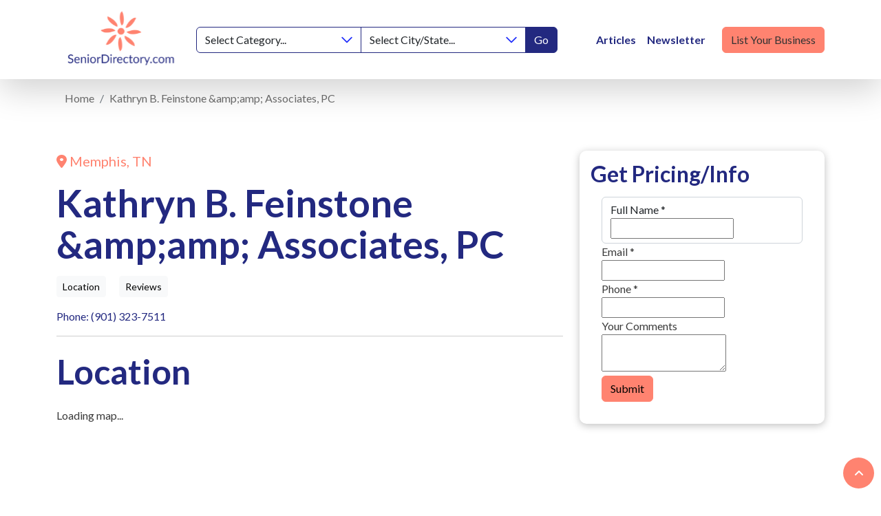

--- FILE ---
content_type: text/html; charset=UTF-8
request_url: https://seniordirectory.com/actions/blitz/csrf/token
body_size: 178
content:
9jJPsTQOrdMhaT_Qi-UJAJr788SHG-79dxA6zbI15L_p9JU23azkm6ZUHOdNPp-4FT9Y5PiCO0_Jj4ai5HHdrj1cebj3BtHGqr_FfJ7qqKo=

--- FILE ---
content_type: image/svg+xml
request_url: https://seniordirectory.com/images/logo.svg
body_size: 109402
content:
<svg width="205" height="98" viewBox="0 0 205 98" fill="none" xmlns="http://www.w3.org/2000/svg" xmlns:xlink="http://www.w3.org/1999/xlink">
<rect width="205" height="98" fill="url(#pattern0)"/>
<defs>
<pattern id="pattern0" patternContentUnits="objectBoundingBox" width="1" height="1">
<use xlink:href="#image0_165_3" transform="translate(0 -0.479592) scale(0.000925926 0.00193689)"/>
</pattern>
<image id="image0_165_3" width="1080" height="1080" xlink:href="[data-uri]"/>
</defs>
</svg>
